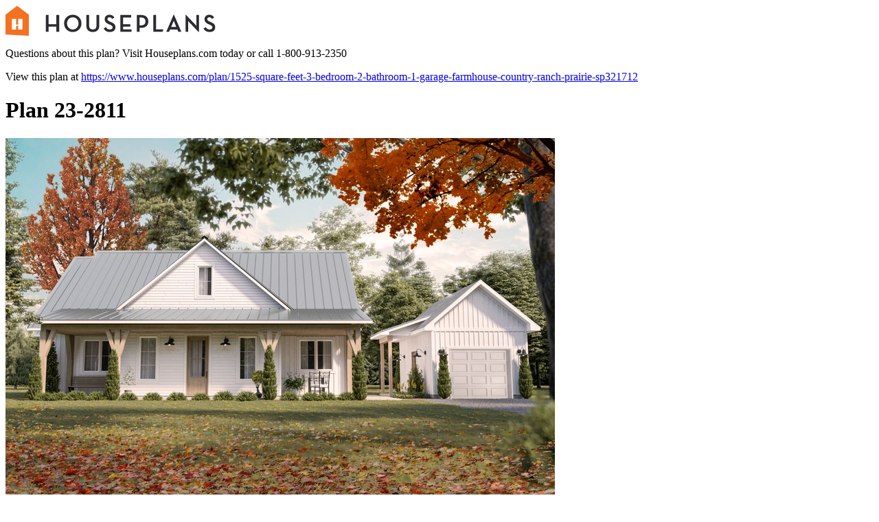

--- FILE ---
content_type: text/html; charset=utf-8
request_url: https://www.houseplans.com/plan/print/65114
body_size: 3826
content:
<html>
<head>
  <title>Plan 23-2811</title>
  <meta name="robots" content="noindex">

  <link rel="apple-touch-icon" sizes="57x57" href="/apple-touch-icon-57x57.png">
<link rel="apple-touch-icon" sizes="60x60" href="/apple-touch-icon-60x60.png">
<link rel="apple-touch-icon" sizes="72x72" href="/apple-touch-icon-72x72.png">
<link rel="apple-touch-icon" sizes="76x76" href="/apple-touch-icon-76x76.png">
<link rel="apple-touch-icon" sizes="114x114" href="/apple-touch-icon-114x114.png">
<link rel="apple-touch-icon" sizes="120x120" href="/apple-touch-icon-120x120.png">
<link rel="apple-touch-icon" sizes="144x144" href="/apple-touch-icon-144x144.png">
<link rel="apple-touch-icon" sizes="152x152" href="/apple-touch-icon-152x152.png">
<link rel="apple-touch-icon" sizes="180x180" href="/apple-touch-icon-180x180.png">
<link rel="icon" type="image/png" sizes="114x114" href="/favicon-114x114.png">
<link rel="icon" type="image/png" sizes="96x96" href="/favicon-96x96.png">
<link rel="icon" type="image/png" sizes="72x72" href="/favicon-72x72.png">
<link rel="icon" type="image/png" sizes="32x32" href="/favicon-32x32.png">
<link rel="icon" type="image/png" sizes="16x16" href="/favicon-16x16.png">
<link rel="manifest" href="/site.webmanifest">
<meta name="apple-mobile-web-app-title" content="Houseplans">
<meta name="application-name" content="Houseplans">
<link rel="mask-icon" href="/safari-pinned-tab.svg" color="#f2723a">
<meta name="msapplication-TileColor" content="#ffffff">
<meta name="theme-color" content="#ffffff">  <link rel="stylesheet" href="/public/gen/style/houseplans.bundle.css?v=0fba99afad">
    <script>
    window.heap=window.heap||[],heap.load=function(e,t){window.heap.appid=e,window.heap.config=t=t||{};var r=document.createElement("script");r.type="text/javascript",r.async=!0,r.src="https://cdn.heapanalytics.com/js/heap-"+e+".js";var a=document.getElementsByTagName("script")[0];a.parentNode.insertBefore(r,a);for(var n=function(e){return function(){heap.push([e].concat(Array.prototype.slice.call(arguments,0)))}},p=["addEventProperties","addUserProperties","clearEventProperties","identify","resetIdentity","removeEventProperty","setEventProperties","track","unsetEventProperty"],o=0;o<p.length;o++)heap[p[o]]=n(p[o])};
    heap.load("2370000137", {
      disableTextCapture: true
    });
          </script>


<script>
  (function() {
    function isFirstPageviewEver() {
      if (!localStorage.getItem('firstPageview')) {
        localStorage.setItem('firstPageview', new Date().toISOString());
        return true;
      }
      return false;
    }

    if (isFirstPageviewEver()) {
      heap.track('First Pageview Ever', {
        page: window.location.pathname,
        timestamp: new Date().toISOString()
      });
    }
  })();
  </script>
</head>
<body>
<div class="max-w-5xl mx-auto text-left text-sm">
  <div>
    <div>
      <div class="py-3">
        <img class="mx-auto" src="/common/static/lib/common/images/logo.png?v=0fba99afad" alt="Houseplans.com">      </div>
      <p class="text-base font-bold mb-1">Questions about this plan? Visit Houseplans.com        today or call 1-800-913-2350</p>
      <p class="font-extralight mb-4">
        View this plan at <a href="https://www.houseplans.com/plan/1525-square-feet-3-bedroom-2-bathroom-1-garage-farmhouse-country-ranch-prairie-sp321712"><u>https://www.houseplans.com/plan/1525-square-feet-3-bedroom-2-bathroom-1-garage-farmhouse-country-ranch-prairie-sp321712</u></a>
      </p>
    </div>

    <div class="flex mb-4 page-break-inside-avoid">
      <div class="w-2/3 border border-gray-300 border-r-0">
        <h1 class="px-3 py-2 text-xl font-bold">
          Plan 23-2811        </h1>
        <a href="https://www.houseplans.com/plan/1525-square-feet-3-bedroom-2-bathroom-1-garage-farmhouse-country-ranch-prairie-sp321712"><img class="block w-full" src="https://cdn.houseplansservices.com/product/gjbjp22j6fsrtda107g367rvfu/w800x533.jpg?v=8" width="800" height="533"
             alt="Plan 23-2811"></a>
        <div class="flex flex-row justify-center pt-2">
          <div class="px-2">
            <span class="font-bold">1525</span> sq/ft,
          </div>
          <div class="px-2">
            <span class="font-bold">3</span> beds,
          </div>
          <div class="px-2">
            <span class="font-bold">2</span> baths,
          </div>
          <div class="px-2">
            <span class="font-bold">49&#39; 4&quot;</span> wide,
          </div>
          <div class="px-2">
            <span class="font-bold">37&#39; 4&quot;</span> deep
          </div>
        </div>

        <div class="flex my-8">
          <div class="mx-auto">
            <a href="https://www.houseplans.com/plan/1525-square-feet-3-bedroom-2-bathroom-1-garage-farmhouse-country-ranch-prairie-sp321712">
              <img src="https://api.qrserver.com/v1/create-qr-code/?size=150x150&data=https://www.houseplans.com/plan/1525-square-feet-3-bedroom-2-bathroom-1-garage-farmhouse-country-ranch-prairie-sp321712" alt="Plan QRCode">
            </a>
          </div>
        </div>
      </div>

      <div class="w-1/3 border border-gray-300">
        <h2 class="w-full text-2xl font-medium mt-3 mb-2 mx-2 px-3 py-2">
          Pricing
        </h2>
        <div class="p-3 border border-gray-300 border-b-0 border-l-0 border-r-0">

          <div class="p-2">
            <div class="font-bold">
              Plan Set
            </div>
                          <div class="flex justify-between font-extralight py-1">
                <div>PDF Set</div>
                <div>$1680.00</div>
              </div>
                          <div class="flex justify-between font-extralight py-1">
                <div>Three Copy and PDF Set</div>
                <div>$1820.00</div>
              </div>
                          <div class="flex justify-between font-extralight py-1">
                <div>CAD Set</div>
                <div>$2680.00</div>
              </div>
                      </div>

          <div class="border border-gray-300 border-1 border-b-0 mt-3 mb-3"></div>

          <div class="p-2">
            <div class="font-bold">
              Foundation
            </div>
                          <div class="flex justify-between font-extralight py-1">
                <div>Floating Slab</div>
                <div>+$0.00</div>
              </div>
                          <div class="flex justify-between font-extralight py-1">
                <div>Crawlspace</div>
                <div>+$450.00</div>
              </div>
                          <div class="flex justify-between font-extralight py-1">
                <div>Monolithic Slab</div>
                <div>+$450.00</div>
              </div>
                      </div>

                                                          <div class="border border-gray-300 border-1 border-b-0 mt-3 mb-3"></div>
              <div>
                <div class="font-bold">
                  Framing                </div>
                                  <div class="flex justify-between font-extralight py-1">
                    <div>Wood 2x6</div>
                    <div>$0.00</div>
                  </div>
                              </div>
                      
                      <div class="border border-gray-300 border-1 border-b-0 mt-3 mb-3"></div>
            <div class="p-2">
              <div class="font-bold">
                Right-Reading Reverse              </div>
              <div class="flex justify-between font-extralight py-1">
                                  <div class="mr-auto">Each</div>
                                      <div class="ml-auto">+$265.00</div>
                                                </div>
            </div>
                      <div class="border border-gray-300 border-1 border-b-0 mt-3 mb-3"></div>
            <div class="p-2">
              <div class="font-bold">
                Additional Construction Sets              </div>
              <div class="flex justify-between font-extralight py-1">
                                  <div class="mr-auto">Each Additional Set</div>
                  <div class="ml-auto">+$75.00/each</div>
                              </div>
            </div>
                      <div class="border border-gray-300 border-1 border-b-0 mt-3 mb-3"></div>
            <div class="p-2">
              <div class="font-bold">
                Audio Video Design              </div>
              <div class="flex justify-between font-extralight py-1">
                                  <div class="mr-auto">Each</div>
                                      <div class="ml-auto">$165.00</div>
                                                </div>
            </div>
                      <div class="border border-gray-300 border-1 border-b-0 mt-3 mb-3"></div>
            <div class="p-2">
              <div class="font-bold">
                Lighting Design              </div>
              <div class="flex justify-between font-extralight py-1">
                                  <div class="mr-auto">Each</div>
                                      <div class="ml-auto">$165.00</div>
                                                </div>
            </div>
                      <div class="border border-gray-300 border-1 border-b-0 mt-3 mb-3"></div>
            <div class="p-2">
              <div class="font-bold">
                Material List              </div>
              <div class="flex justify-between font-extralight py-1">
                                  <div class="mr-auto">Each</div>
                                      <div class="ml-auto">+$365.00</div>
                                                </div>
            </div>
                  </div>
      </div>
    </div>
  </div>


  <div class="flex flex-row mt-6 page-break-inside-avoid">
    <div class="w-2/3 border border-gray-300 pb-8">
      <h2 class="w-full text-2xl font-medium mt-3 mb-2 mb-6 px-3 py-2 border border-gray-300 border-t-0 border-l-0 border-r-0">
        House Features
      </h2>

      <div class="columns-2 px-3">
                                                                                                  <div>Main Floor Bedrooms</div>
                                                                  <div>Kitchen Island</div>
                          <div>Walk In Pantry Cabinet Pantry</div>
                                                                  <div>Main Floor Laundry</div>
                          <div>Master Sitting Area</div>
                          <div>Mud Room</div>
                                                                  <div>Detached Garage</div>
                          <div>Front Entry Garage</div>
                                                                  <div>Suited For View Lot</div>
                                                                  <div>Covered Front Porch</div>
                          <div>Covered Rear Porch</div>
                          <div>Screened Porch</div>
                                                                  <div>Economical To Build</div>
                          <div>Suited For Vacation Home</div>
                          <div>Wheelchair Adaptable</div>
                                    </div>

      <h2 class="w-full text-2xl font-medium mt-3 mb-2 mt-6 mb-6 pt-6 px-3 py-2 border border-gray-300 border-t-0 border-r-0 border-l-0">
        Styles Classifications
      </h2>
      <div class="columns-2 pl-3">
                  <div>Farmhouse</div>
                  <div>Ranch</div>
                  <div>Country</div>
              </div>

    </div>
    <div class="w-1/3">
      <div class="ml-6 pb-8 border border-gray-300">
        <h2 class="w-full text-2xl font-medium mt-3 mb-2 py-2 px-3 border border-gray-300 border-t-0 border-r-0 border-l-0 mb-6">
          Specifications
        </h2>

                                                              <div class="w-full flex justify-between mt-1 px-3">
                <div>
                  Garage                </div>
                <div>
                  308 sq/ft                </div>
              </div>
                          <div class="w-full flex justify-between mt-1 px-3">
                <div>
                  Main Floor                </div>
                <div>
                  1525 sq/ft                </div>
              </div>
                          <div class="w-full flex justify-between mt-1 px-3">
                <div>
                  Porch                </div>
                <div>
                  164 sq/ft                </div>
              </div>
                                                                                                                                                                              
                              <div class="border border-gray-300 border-1 border-b-0 mt-3 mb-3"></div>
                          <div class="w-full flex justify-between mt-1 px-3">
                <div>
                  Depth                </div>
                <div>
                  37&#39; 4&quot;                </div>
              </div>
                          <div class="w-full flex justify-between mt-1 px-3">
                <div>
                  Height                </div>
                <div>
                  24&#39; 6&quot;                </div>
              </div>
                          <div class="w-full flex justify-between mt-1 px-3">
                <div>
                  Width                </div>
                <div>
                  49&#39; 4&quot;                </div>
              </div>
                                                                                                                                                                                                
                                                                                                                                                                                            
                                                                  <div class="border border-gray-300 border-1 border-b-0 mt-3 mb-3"></div>
                          <div class="w-full flex justify-between mt-1 px-3">
                <div>
                  Ceiling Details                </div>
                <div>
                  KITCHEN &amp; LIVING ROOM/DINING ROOM 20&#39;0&#39;&#39; CEILING                </div>
              </div>
                          <div class="w-full flex justify-between mt-1 px-3">
                <div>
                  Main Ceiling                </div>
                <div>
                  9&#39;                </div>
              </div>
                                                                                                                                                                  </div>
    </div>
  </div>

      <div class="mb-10 page-break-inside-avoid">
      <h3 class="w-full text-2xl font-medium mt-3 mb-2 ml-3">Floor Plan - Main Floor</h3>
      <img class="w-full" src="https://cdn.houseplansservices.com/product/o39886o49i8v32vp1fqarb80l4/w600.jpg?v=3" alt="Farmhouse Floor Plan - Main Floor Plan #23-2811">
    </div>
  
  <div class="page-break-inside-avoid">
    <div>
      <div>
        <div class="py-3">
          <img class="mx-auto" src="/common/static/lib/common/images/logo.png?v=0fba99afad" alt="Houseplans.com">        </div>
        <div class="font-bold pb-4">Questions about this plan? Visit Houseplans.com          today or call 1-800-913-2350</div>
        <p class="pb-4">
          View this plan at <a href="https://www.houseplans.com/plan/1525-square-feet-3-bedroom-2-bathroom-1-garage-farmhouse-country-ranch-prairie-sp321712"><u>https://www.houseplans.com/plan/1525-square-feet-3-bedroom-2-bathroom-1-garage-farmhouse-country-ranch-prairie-sp321712</u></a>
        </p>
      </div>
      <p class="pb-4">
        In addition to the house plans you order, you may also need a site plan
        that shows where the house is going to be located on the property. You
        might also need beams sized to accommodate roof loads specific to your
        region. Your home builder can usually help you with this. You may also
        need a septic design unless your lot is served by a sanitary sewer system.
        Many areas now have area-specific energy codes that also have to be
        followed. This normally involves filling out a simple form providing
        documentation that your house plans are in compliance.
      </p>

      <p class="pb-4">
        To find out what documents you should expect with your house plans, see
        https://www.houseplans.com/whats-included<!-- originally, /help/faq#faq13 -->.
      </p>

      <p class="pb-4">
        In some regions, there is a second step you will need to take to insure
        your house plans are in compliance with local codes. Some areas of North
        America have very strict engineering requirements. Examples of this would
        be earthquake-prone areas of California and the Pacific Coast, hurricane
        risk areas of the Florida, Gulf &amp; Carolina Coasts. New York, New Jersey,
        Nevada, and parts of Illinois require review by a local professional as
        well. If you are building in these areas, it is most likely you will need
        to hire a state licensed structural engineer to analyze the design and
        provide additional drawings and calculations required by your building
        department. If you aren’t sure, building departments typically have a
        handout they will give you listing all of the items they require to submit
        for and obtain a building permit.
      </p>

      <p class="pb-4">
        Additionally, stock plans do not have a professional stamp attached. If
        your building department requires one, they will only accept a stamp from
        a professional licensed in the state where you plan to build. In this
        case, you will need to take your house plans to a local engineer or
        architect for review and stamping. In addition, plans which are used to
        construct homes in Nevada are required to be drawn by a licensed Nevada
        architect.
      </p>

      <p class="pb-4">
        Note: All sales on house plans are final. No refunds or exchanges can
        be given once your order has been fulfilled or once we have begun to
        customize a home plan to your specifications.
      </p>
    </div>
  </div>
</div>
<script type="text/javascript">
  (() => {
    try {
      window.print();
      window.onafterprint = () => window.close();
    } catch {}
  })()
</script>
</body>
</html>
